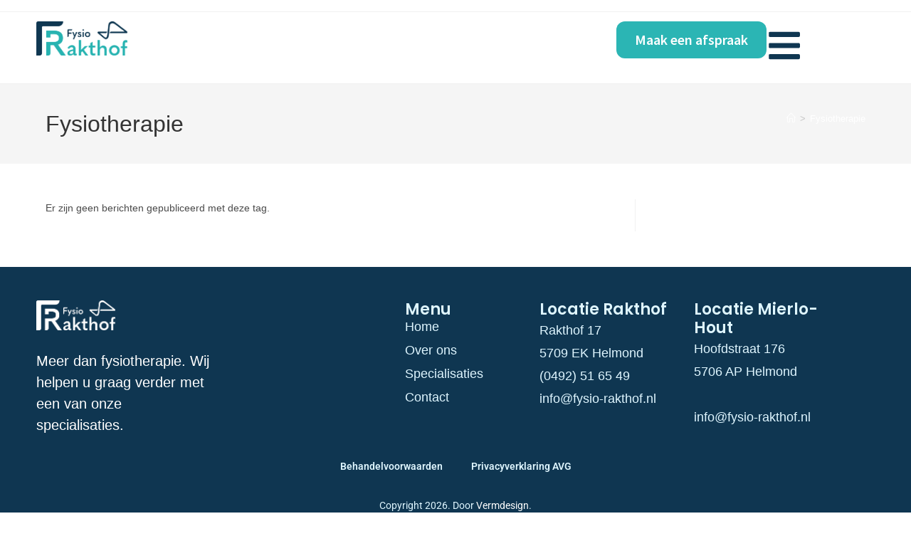

--- FILE ---
content_type: text/css
request_url: https://fysio-rakthof.nl/wp-content/uploads/elementor/css/post-7086.css?ver=1768271813
body_size: 1076
content:
.elementor-7086 .elementor-element.elementor-element-5276a836{--display:flex;--min-height:100px;--flex-direction:row;--container-widget-width:calc( ( 1 - var( --container-widget-flex-grow ) ) * 100% );--container-widget-height:100%;--container-widget-flex-grow:1;--container-widget-align-self:stretch;--flex-wrap-mobile:wrap;--align-items:stretch;--gap:0px 0px;--row-gap:0px;--column-gap:0px;--border-radius:0px 0px 0px 0px;--padding-top:1vw;--padding-bottom:1vw;--padding-left:4vw;--padding-right:4vw;--z-index:95;}.elementor-7086 .elementor-element.elementor-element-5276a836:not(.elementor-motion-effects-element-type-background), .elementor-7086 .elementor-element.elementor-element-5276a836 > .elementor-motion-effects-container > .elementor-motion-effects-layer{background-color:#FFFFFF;}.elementor-7086 .elementor-element.elementor-element-72d9b35e{--display:flex;--flex-direction:column;--container-widget-width:100%;--container-widget-height:initial;--container-widget-flex-grow:0;--container-widget-align-self:initial;--flex-wrap-mobile:wrap;--justify-content:center;--gap:20px 20px;--row-gap:20px;--column-gap:20px;--padding-top:0px;--padding-bottom:0px;--padding-left:0px;--padding-right:0px;}.elementor-7086 .elementor-element.elementor-element-72d9b35e.e-con{--flex-grow:0;--flex-shrink:0;}.elementor-widget-image .widget-image-caption{color:var( --e-global-color-text );font-family:var( --e-global-typography-text-font-family ), Sans-serif;font-weight:var( --e-global-typography-text-font-weight );}.elementor-7086 .elementor-element.elementor-element-dff1e58{text-align:left;}.elementor-7086 .elementor-element.elementor-element-dff1e58 img{max-width:10vw;}.elementor-7086 .elementor-element.elementor-element-383159da{--display:flex;--flex-direction:row;--container-widget-width:calc( ( 1 - var( --container-widget-flex-grow ) ) * 100% );--container-widget-height:100%;--container-widget-flex-grow:1;--container-widget-align-self:stretch;--flex-wrap-mobile:wrap;--justify-content:flex-end;--align-items:center;--gap:20px 20px;--row-gap:20px;--column-gap:20px;--padding-top:0%;--padding-bottom:0%;--padding-left:0%;--padding-right:0%;}.elementor-7086 .elementor-element.elementor-element-383159da.e-con{--flex-grow:0;--flex-shrink:0;}.elementor-widget-button .elementor-button{background-color:var( --e-global-color-accent );font-family:var( --e-global-typography-accent-font-family ), Sans-serif;font-weight:var( --e-global-typography-accent-font-weight );}.elementor-7086 .elementor-element.elementor-element-2e392080 .elementor-button{background-color:var( --e-global-color-secondary );font-family:"Source Sans Pro", Sans-serif;font-size:20px;font-weight:600;text-transform:none;font-style:normal;text-decoration:none;line-height:1em;letter-spacing:0px;word-spacing:0em;fill:#FFFFFF;color:#FFFFFF;border-style:solid;border-width:0px 0px 0px 0px;border-color:#467FF7;border-radius:12px 12px 12px 12px;padding:16px 26px 16px 26px;}.elementor-7086 .elementor-element.elementor-element-2e392080 .elementor-button:hover, .elementor-7086 .elementor-element.elementor-element-2e392080 .elementor-button:focus{background-color:var( --e-global-color-text );color:var( --e-global-color-accent );}.elementor-7086 .elementor-element.elementor-element-2e392080{width:var( --container-widget-width, 78.529% );max-width:78.529%;--container-widget-width:78.529%;--container-widget-flex-grow:0;}.elementor-7086 .elementor-element.elementor-element-2e392080.elementor-element{--flex-grow:0;--flex-shrink:0;}.elementor-7086 .elementor-element.elementor-element-2e392080 .elementor-button:hover svg, .elementor-7086 .elementor-element.elementor-element-2e392080 .elementor-button:focus svg{fill:var( --e-global-color-accent );}.elementor-widget-icon.elementor-view-stacked .elementor-icon{background-color:var( --e-global-color-primary );}.elementor-widget-icon.elementor-view-framed .elementor-icon, .elementor-widget-icon.elementor-view-default .elementor-icon{color:var( --e-global-color-primary );border-color:var( --e-global-color-primary );}.elementor-widget-icon.elementor-view-framed .elementor-icon, .elementor-widget-icon.elementor-view-default .elementor-icon svg{fill:var( --e-global-color-primary );}.elementor-7086 .elementor-element.elementor-element-7d3db77a > .elementor-widget-container{margin:1px 0px 0px 0px;}.elementor-7086 .elementor-element.elementor-element-7d3db77a.elementor-element{--align-self:center;}.elementor-7086 .elementor-element.elementor-element-7d3db77a .elementor-icon-wrapper{text-align:center;}.elementor-7086 .elementor-element.elementor-element-7d3db77a.elementor-view-stacked .elementor-icon{background-color:var( --e-global-color-primary );}.elementor-7086 .elementor-element.elementor-element-7d3db77a.elementor-view-framed .elementor-icon, .elementor-7086 .elementor-element.elementor-element-7d3db77a.elementor-view-default .elementor-icon{color:var( --e-global-color-primary );border-color:var( --e-global-color-primary );}.elementor-7086 .elementor-element.elementor-element-7d3db77a.elementor-view-framed .elementor-icon, .elementor-7086 .elementor-element.elementor-element-7d3db77a.elementor-view-default .elementor-icon svg{fill:var( --e-global-color-primary );}.elementor-7086 .elementor-element.elementor-element-b956fcd > .elementor-widget-container{margin:1px 0px 0px 0px;}.elementor-7086 .elementor-element.elementor-element-b956fcd.elementor-element{--align-self:center;}.elementor-7086 .elementor-element.elementor-element-b956fcd .elementor-icon-wrapper{text-align:center;}.elementor-7086 .elementor-element.elementor-element-b956fcd.elementor-view-stacked .elementor-icon{background-color:var( --e-global-color-primary );}.elementor-7086 .elementor-element.elementor-element-b956fcd.elementor-view-framed .elementor-icon, .elementor-7086 .elementor-element.elementor-element-b956fcd.elementor-view-default .elementor-icon{color:var( --e-global-color-primary );border-color:var( --e-global-color-primary );}.elementor-7086 .elementor-element.elementor-element-b956fcd.elementor-view-framed .elementor-icon, .elementor-7086 .elementor-element.elementor-element-b956fcd.elementor-view-default .elementor-icon svg{fill:var( --e-global-color-primary );}.elementor-7086 .elementor-element.elementor-element-b8543af{--display:flex;--flex-direction:row;--container-widget-width:initial;--container-widget-height:100%;--container-widget-flex-grow:1;--container-widget-align-self:stretch;--flex-wrap-mobile:wrap;--gap:0px 0px;--row-gap:0px;--column-gap:0px;}.elementor-7086 .elementor-element.elementor-element-b8543af:not(.elementor-motion-effects-element-type-background), .elementor-7086 .elementor-element.elementor-element-b8543af > .elementor-motion-effects-container > .elementor-motion-effects-layer{background-color:var( --e-global-color-text );}.elementor-7086 .elementor-element.elementor-element-3afc01b{--display:flex;--flex-direction:column;--container-widget-width:100%;--container-widget-height:initial;--container-widget-flex-grow:0;--container-widget-align-self:initial;--flex-wrap-mobile:wrap;}.elementor-7086 .elementor-element.elementor-element-3afc01b.e-con{--flex-grow:0;--flex-shrink:0;}.elementor-widget-heading .elementor-heading-title{font-family:var( --e-global-typography-primary-font-family ), Sans-serif;font-weight:var( --e-global-typography-primary-font-weight );color:var( --e-global-color-primary );}.elementor-7086 .elementor-element.elementor-element-85439d4 .elementor-heading-title{font-family:"Roboto", Sans-serif;font-weight:600;color:var( --e-global-color-accent );}.elementor-7086 .elementor-element.elementor-element-334d343{--display:flex;}.elementor-7086 .elementor-element.elementor-element-ab7b7bb .elementor-icon-wrapper{text-align:center;}.elementor-7086 .elementor-element.elementor-element-ab7b7bb.elementor-view-stacked .elementor-icon{background-color:var( --e-global-color-accent );}.elementor-7086 .elementor-element.elementor-element-ab7b7bb.elementor-view-framed .elementor-icon, .elementor-7086 .elementor-element.elementor-element-ab7b7bb.elementor-view-default .elementor-icon{color:var( --e-global-color-accent );border-color:var( --e-global-color-accent );}.elementor-7086 .elementor-element.elementor-element-ab7b7bb.elementor-view-framed .elementor-icon, .elementor-7086 .elementor-element.elementor-element-ab7b7bb.elementor-view-default .elementor-icon svg{fill:var( --e-global-color-accent );}.elementor-theme-builder-content-area{height:400px;}.elementor-location-header:before, .elementor-location-footer:before{content:"";display:table;clear:both;}@media(max-width:1024px){.elementor-7086 .elementor-element.elementor-element-5276a836{--min-height:85px;--padding-top:0%;--padding-bottom:0%;--padding-left:5%;--padding-right:5%;}.elementor-7086 .elementor-element.elementor-element-2e392080 .elementor-button{font-size:14px;padding:14px 35px 14px 35px;}}@media(max-width:767px){.elementor-7086 .elementor-element.elementor-element-5276a836{--min-height:65px;}.elementor-7086 .elementor-element.elementor-element-72d9b35e{--width:20%;}.elementor-7086 .elementor-element.elementor-element-dff1e58 img{max-width:30vw;}.elementor-7086 .elementor-element.elementor-element-383159da{--width:80%;}.elementor-7086 .elementor-element.elementor-element-2e392080 .elementor-button{padding:12px 25px 12px 25px;}.elementor-7086 .elementor-element.elementor-element-7d3db77a > .elementor-widget-container{margin:10px 10px 10px 10px;}.elementor-7086 .elementor-element.elementor-element-7d3db77a .elementor-icon{font-size:10vw;}.elementor-7086 .elementor-element.elementor-element-7d3db77a .elementor-icon svg{height:10vw;}.elementor-7086 .elementor-element.elementor-element-b956fcd > .elementor-widget-container{margin:10px 10px 10px 10px;}.elementor-7086 .elementor-element.elementor-element-b8543af{--min-height:5vh;--flex-direction:row;--container-widget-width:initial;--container-widget-height:100%;--container-widget-flex-grow:1;--container-widget-align-self:stretch;--flex-wrap-mobile:wrap;--justify-content:center;--margin-top:0vw;--margin-bottom:-5vw;--margin-left:0vw;--margin-right:0vw;--padding-top:0vw;--padding-bottom:0vw;--padding-left:0vw;--padding-right:0vw;}.elementor-7086 .elementor-element.elementor-element-3afc01b{--width:70%;--justify-content:center;--margin-top:0vw;--margin-bottom:1vw;--margin-left:0vw;--margin-right:0vw;}.elementor-7086 .elementor-element.elementor-element-85439d4 .elementor-heading-title{font-size:5vw;}.elementor-7086 .elementor-element.elementor-element-334d343{--width:20%;--justify-content:center;--margin-top:0vw;--margin-bottom:0vw;--margin-left:0vw;--margin-right:3vw;}.elementor-7086 .elementor-element.elementor-element-ab7b7bb{width:var( --container-widget-width, 20% );max-width:20%;--container-widget-width:20%;--container-widget-flex-grow:0;}.elementor-7086 .elementor-element.elementor-element-ab7b7bb > .elementor-widget-container{margin:2vw 0vw 0vw 0vw;}.elementor-7086 .elementor-element.elementor-element-ab7b7bb.elementor-element{--align-self:center;}.elementor-7086 .elementor-element.elementor-element-ab7b7bb .elementor-icon-wrapper{text-align:center;}.elementor-7086 .elementor-element.elementor-element-ab7b7bb .elementor-icon{font-size:10vw;}.elementor-7086 .elementor-element.elementor-element-ab7b7bb .elementor-icon svg{height:10vw;}}@media(min-width:768px){.elementor-7086 .elementor-element.elementor-element-5276a836{--width:100%;}.elementor-7086 .elementor-element.elementor-element-72d9b35e{--width:40%;}.elementor-7086 .elementor-element.elementor-element-383159da{--width:60%;}.elementor-7086 .elementor-element.elementor-element-3afc01b{--width:50%;}}@media(max-width:1024px) and (min-width:768px){.elementor-7086 .elementor-element.elementor-element-72d9b35e{--width:15%;}.elementor-7086 .elementor-element.elementor-element-383159da{--width:85%;}}

--- FILE ---
content_type: text/css
request_url: https://fysio-rakthof.nl/wp-content/uploads/elementor/css/post-7090.css?ver=1768271813
body_size: 1355
content:
.elementor-7090 .elementor-element.elementor-element-5a48684f{--display:flex;--flex-direction:row;--container-widget-width:calc( ( 1 - var( --container-widget-flex-grow ) ) * 100% );--container-widget-height:100%;--container-widget-flex-grow:1;--container-widget-align-self:stretch;--flex-wrap-mobile:wrap;--align-items:stretch;--gap:0px 0px;--row-gap:0px;--column-gap:0px;--padding-top:4%;--padding-bottom:0%;--padding-left:4%;--padding-right:4%;}.elementor-7090 .elementor-element.elementor-element-5a48684f:not(.elementor-motion-effects-element-type-background), .elementor-7090 .elementor-element.elementor-element-5a48684f > .elementor-motion-effects-container > .elementor-motion-effects-layer{background-color:var( --e-global-color-primary );}.elementor-7090 .elementor-element.elementor-element-5697c614{--display:flex;--gap:32px 32px;--row-gap:32px;--column-gap:32px;--padding-top:0%;--padding-bottom:0%;--padding-left:0%;--padding-right:23%;}.elementor-widget-image-box .elementor-image-box-title{font-family:var( --e-global-typography-primary-font-family ), Sans-serif;font-weight:var( --e-global-typography-primary-font-weight );color:var( --e-global-color-primary );}.elementor-widget-image-box:has(:hover) .elementor-image-box-title,
					 .elementor-widget-image-box:has(:focus) .elementor-image-box-title{color:var( --e-global-color-primary );}.elementor-widget-image-box .elementor-image-box-description{font-family:var( --e-global-typography-text-font-family ), Sans-serif;font-weight:var( --e-global-typography-text-font-weight );color:var( --e-global-color-text );}.elementor-7090 .elementor-element.elementor-element-5cb1703c .elementor-image-box-wrapper{text-align:left;}.elementor-7090 .elementor-element.elementor-element-5cb1703c.elementor-position-right .elementor-image-box-img{margin-left:20px;}.elementor-7090 .elementor-element.elementor-element-5cb1703c.elementor-position-left .elementor-image-box-img{margin-right:20px;}.elementor-7090 .elementor-element.elementor-element-5cb1703c.elementor-position-top .elementor-image-box-img{margin-bottom:20px;}.elementor-7090 .elementor-element.elementor-element-5cb1703c .elementor-image-box-wrapper .elementor-image-box-img{width:45%;}.elementor-7090 .elementor-element.elementor-element-5cb1703c .elementor-image-box-img img{transition-duration:0.3s;}.elementor-7090 .elementor-element.elementor-element-5cb1703c .elementor-image-box-title{font-family:"source-sans-pro", Sans-serif;font-size:65px;font-weight:600;text-transform:capitalize;font-style:normal;text-decoration:none;line-height:1.2em;letter-spacing:0px;color:#FFFFFF;}.elementor-7090 .elementor-element.elementor-element-5cb1703c .elementor-image-box-description{font-family:"source-sans-pro", Sans-serif;font-size:20px;font-weight:300;text-transform:none;font-style:normal;text-decoration:none;line-height:1.5em;letter-spacing:0px;color:#FFFFFF;}.elementor-7090 .elementor-element.elementor-element-70da6a63{--display:flex;--gap:24px 24px;--row-gap:24px;--column-gap:24px;--margin-top:0px;--margin-bottom:0px;--margin-left:0px;--margin-right:0px;--padding-top:0px;--padding-bottom:0px;--padding-left:0px;--padding-right:0px;}.elementor-widget-heading .elementor-heading-title{font-family:var( --e-global-typography-primary-font-family ), Sans-serif;font-weight:var( --e-global-typography-primary-font-weight );color:var( --e-global-color-primary );}.elementor-7090 .elementor-element.elementor-element-503b517a .elementor-heading-title{font-family:"Poppins", Sans-serif;font-size:22px;font-weight:600;text-transform:capitalize;font-style:normal;text-decoration:none;line-height:1.2em;letter-spacing:0px;color:var( --e-global-color-accent );}.elementor-widget-nav-menu .elementor-nav-menu .elementor-item{font-family:var( --e-global-typography-primary-font-family ), Sans-serif;font-weight:var( --e-global-typography-primary-font-weight );}.elementor-widget-nav-menu .elementor-nav-menu--main .elementor-item{color:var( --e-global-color-text );fill:var( --e-global-color-text );}.elementor-widget-nav-menu .elementor-nav-menu--main .elementor-item:hover,
					.elementor-widget-nav-menu .elementor-nav-menu--main .elementor-item.elementor-item-active,
					.elementor-widget-nav-menu .elementor-nav-menu--main .elementor-item.highlighted,
					.elementor-widget-nav-menu .elementor-nav-menu--main .elementor-item:focus{color:var( --e-global-color-accent );fill:var( --e-global-color-accent );}.elementor-widget-nav-menu .elementor-nav-menu--main:not(.e--pointer-framed) .elementor-item:before,
					.elementor-widget-nav-menu .elementor-nav-menu--main:not(.e--pointer-framed) .elementor-item:after{background-color:var( --e-global-color-accent );}.elementor-widget-nav-menu .e--pointer-framed .elementor-item:before,
					.elementor-widget-nav-menu .e--pointer-framed .elementor-item:after{border-color:var( --e-global-color-accent );}.elementor-widget-nav-menu{--e-nav-menu-divider-color:var( --e-global-color-text );}.elementor-widget-nav-menu .elementor-nav-menu--dropdown .elementor-item, .elementor-widget-nav-menu .elementor-nav-menu--dropdown  .elementor-sub-item{font-family:var( --e-global-typography-accent-font-family ), Sans-serif;font-weight:var( --e-global-typography-accent-font-weight );}.elementor-7090 .elementor-element.elementor-element-613c89f2 .elementor-nav-menu .elementor-item{font-family:"source-sans-pro", Sans-serif;font-size:18px;font-weight:400;text-transform:none;font-style:normal;text-decoration:none;line-height:1.3em;letter-spacing:0px;}.elementor-7090 .elementor-element.elementor-element-613c89f2 .elementor-nav-menu--main .elementor-item{color:#DFF6FF;fill:#DFF6FF;padding-left:0px;padding-right:0px;padding-top:0px;padding-bottom:0px;}.elementor-7090 .elementor-element.elementor-element-613c89f2 .elementor-nav-menu--main .elementor-item:hover,
					.elementor-7090 .elementor-element.elementor-element-613c89f2 .elementor-nav-menu--main .elementor-item.elementor-item-active,
					.elementor-7090 .elementor-element.elementor-element-613c89f2 .elementor-nav-menu--main .elementor-item.highlighted,
					.elementor-7090 .elementor-element.elementor-element-613c89f2 .elementor-nav-menu--main .elementor-item:focus{color:#C8D5DC;fill:#C8D5DC;}.elementor-7090 .elementor-element.elementor-element-613c89f2{--e-nav-menu-horizontal-menu-item-margin:calc( 10px / 2 );}.elementor-7090 .elementor-element.elementor-element-613c89f2 .elementor-nav-menu--main:not(.elementor-nav-menu--layout-horizontal) .elementor-nav-menu > li:not(:last-child){margin-bottom:10px;}.elementor-7090 .elementor-element.elementor-element-613c89f2 .elementor-nav-menu--dropdown .elementor-item, .elementor-7090 .elementor-element.elementor-element-613c89f2 .elementor-nav-menu--dropdown  .elementor-sub-item{font-family:"Poppins", Sans-serif;font-size:16px;font-weight:500;text-transform:capitalize;font-style:normal;text-decoration:none;letter-spacing:0px;}.elementor-7090 .elementor-element.elementor-element-3a1e4a67{--display:flex;--gap:24px 24px;--row-gap:24px;--column-gap:24px;--margin-top:0px;--margin-bottom:0px;--margin-left:0px;--margin-right:0px;--padding-top:0px;--padding-bottom:0px;--padding-left:0px;--padding-right:0px;}.elementor-7090 .elementor-element.elementor-element-4b5e3b9 .elementor-heading-title{font-family:"Poppins", Sans-serif;font-size:22px;font-weight:600;text-transform:capitalize;font-style:normal;text-decoration:none;line-height:1.2em;letter-spacing:0px;color:var( --e-global-color-accent );}.elementor-widget-text-editor{font-family:var( --e-global-typography-text-font-family ), Sans-serif;font-weight:var( --e-global-typography-text-font-weight );color:var( --e-global-color-text );}.elementor-widget-text-editor.elementor-drop-cap-view-stacked .elementor-drop-cap{background-color:var( --e-global-color-primary );}.elementor-widget-text-editor.elementor-drop-cap-view-framed .elementor-drop-cap, .elementor-widget-text-editor.elementor-drop-cap-view-default .elementor-drop-cap{color:var( --e-global-color-primary );border-color:var( --e-global-color-primary );}.elementor-7090 .elementor-element.elementor-element-372ffab6{font-family:"source-sans-pro", Sans-serif;font-size:18px;font-weight:400;color:var( --e-global-color-accent );}.elementor-7090 .elementor-element.elementor-element-3d5678f1{--display:flex;--gap:24px 24px;--row-gap:24px;--column-gap:24px;--margin-top:0px;--margin-bottom:0px;--margin-left:0px;--margin-right:0px;--padding-top:0px;--padding-bottom:0px;--padding-left:0px;--padding-right:0px;}.elementor-7090 .elementor-element.elementor-element-9bafd57 .elementor-heading-title{font-family:"Poppins", Sans-serif;font-size:22px;font-weight:600;text-transform:capitalize;font-style:normal;text-decoration:none;line-height:1.2em;letter-spacing:0px;color:var( --e-global-color-accent );}.elementor-7090 .elementor-element.elementor-element-76b2fea7{font-family:"source-sans-pro", Sans-serif;font-size:18px;font-weight:400;color:var( --e-global-color-accent );}.elementor-7090 .elementor-element.elementor-element-1f44c5e{--display:flex;--flex-direction:column;--container-widget-width:calc( ( 1 - var( --container-widget-flex-grow ) ) * 100% );--container-widget-height:initial;--container-widget-flex-grow:0;--container-widget-align-self:initial;--flex-wrap-mobile:wrap;--align-items:center;}.elementor-7090 .elementor-element.elementor-element-1f44c5e:not(.elementor-motion-effects-element-type-background), .elementor-7090 .elementor-element.elementor-element-1f44c5e > .elementor-motion-effects-container > .elementor-motion-effects-layer{background-color:var( --e-global-color-primary );}.elementor-7090 .elementor-element.elementor-element-359b699 .elementor-nav-menu--main .elementor-item{color:var( --e-global-color-accent );fill:var( --e-global-color-accent );}.elementor-7090 .elementor-element.elementor-element-ad452db{--display:flex;--flex-direction:column;--container-widget-width:100%;--container-widget-height:initial;--container-widget-flex-grow:0;--container-widget-align-self:initial;--flex-wrap-mobile:wrap;}.elementor-7090 .elementor-element.elementor-element-ad452db:not(.elementor-motion-effects-element-type-background), .elementor-7090 .elementor-element.elementor-element-ad452db > .elementor-motion-effects-container > .elementor-motion-effects-layer{background-color:var( --e-global-color-primary );}.elementor-7090 .elementor-element.elementor-element-f1f5d26{text-align:center;color:var( --e-global-color-accent );}.elementor-theme-builder-content-area{height:400px;}.elementor-location-header:before, .elementor-location-footer:before{content:"";display:table;clear:both;}@media(max-width:1024px){.elementor-7090 .elementor-element.elementor-element-5a48684f{--flex-wrap:wrap;--padding-top:8%;--padding-bottom:8%;--padding-left:4%;--padding-right:4%;}.elementor-7090 .elementor-element.elementor-element-5697c614{--gap:30px 30px;--row-gap:30px;--column-gap:30px;--padding-top:0%;--padding-bottom:0%;--padding-left:0%;--padding-right:4%;}.elementor-7090 .elementor-element.elementor-element-5cb1703c .elementor-image-box-wrapper{text-align:left;}.elementor-7090 .elementor-element.elementor-element-5cb1703c .elementor-image-box-wrapper .elementor-image-box-img{width:30%;}.elementor-7090 .elementor-element.elementor-element-5cb1703c .elementor-image-box-title{font-size:45px;}.elementor-7090 .elementor-element.elementor-element-5cb1703c .elementor-image-box-description{font-size:14px;}.elementor-7090 .elementor-element.elementor-element-70da6a63{--padding-top:0%;--padding-bottom:0%;--padding-left:4%;--padding-right:0%;}.elementor-7090 .elementor-element.elementor-element-613c89f2 .elementor-nav-menu .elementor-item{font-size:14px;}.elementor-7090 .elementor-element.elementor-element-613c89f2 .elementor-nav-menu--dropdown .elementor-item, .elementor-7090 .elementor-element.elementor-element-613c89f2 .elementor-nav-menu--dropdown  .elementor-sub-item{font-size:14px;}.elementor-7090 .elementor-element.elementor-element-3a1e4a67{--padding-top:0%;--padding-bottom:0%;--padding-left:4%;--padding-right:0%;}.elementor-7090 .elementor-element.elementor-element-3d5678f1{--padding-top:0%;--padding-bottom:0%;--padding-left:4%;--padding-right:0%;}}@media(max-width:767px){.elementor-7090 .elementor-element.elementor-element-5a48684f{--padding-top:10%;--padding-bottom:0%;--padding-left:6%;--padding-right:6%;}.elementor-7090 .elementor-element.elementor-element-5697c614{--width:50%;--margin-top:0vw;--margin-bottom:0vw;--margin-left:0vw;--margin-right:0vw;--padding-top:0%;--padding-bottom:0%;--padding-left:0%;--padding-right:0%;}.elementor-7090 .elementor-element.elementor-element-5697c614.e-con{--order:99999 /* order end hack */;}.elementor-7090 .elementor-element.elementor-element-5cb1703c > .elementor-widget-container{padding:0vw 0vw 0vw 0vw;}.elementor-7090 .elementor-element.elementor-element-5cb1703c .elementor-image-box-wrapper{text-align:left;}.elementor-7090 .elementor-element.elementor-element-5cb1703c .elementor-image-box-img{margin-bottom:20px;}.elementor-7090 .elementor-element.elementor-element-5cb1703c .elementor-image-box-wrapper .elementor-image-box-img{width:65%;}.elementor-7090 .elementor-element.elementor-element-5cb1703c .elementor-image-box-title{font-size:0.1vw;line-height:1.1em;}.elementor-7090 .elementor-element.elementor-element-5cb1703c .elementor-image-box-description{font-size:4.5vw;}.elementor-7090 .elementor-element.elementor-element-70da6a63{--width:50%;--padding-top:0vw;--padding-bottom:4vw;--padding-left:4vw;--padding-right:0vw;}.elementor-7090 .elementor-element.elementor-element-503b517a .elementor-heading-title{font-size:18px;}.elementor-7090 .elementor-element.elementor-element-613c89f2 .elementor-nav-menu .elementor-item{font-size:5vw;}.elementor-7090 .elementor-element.elementor-element-613c89f2{--e-nav-menu-horizontal-menu-item-margin:calc( 8px / 2 );}.elementor-7090 .elementor-element.elementor-element-613c89f2 .elementor-nav-menu--main:not(.elementor-nav-menu--layout-horizontal) .elementor-nav-menu > li:not(:last-child){margin-bottom:8px;}.elementor-7090 .elementor-element.elementor-element-3a1e4a67{--width:50%;--padding-top:0%;--padding-bottom:0%;--padding-left:4%;--padding-right:0%;}.elementor-7090 .elementor-element.elementor-element-4b5e3b9 .elementor-heading-title{font-size:18px;}.elementor-7090 .elementor-element.elementor-element-3d5678f1{--width:50%;--padding-top:0%;--padding-bottom:0%;--padding-left:4%;--padding-right:0%;}.elementor-7090 .elementor-element.elementor-element-9bafd57 .elementor-heading-title{font-size:18px;}}@media(min-width:768px){.elementor-7090 .elementor-element.elementor-element-5a48684f{--content-width:1790px;}.elementor-7090 .elementor-element.elementor-element-5697c614{--width:44%;}.elementor-7090 .elementor-element.elementor-element-70da6a63{--width:15.981%;}.elementor-7090 .elementor-element.elementor-element-3a1e4a67{--width:18.482%;}.elementor-7090 .elementor-element.elementor-element-3d5678f1{--width:18.482%;}}@media(max-width:1024px) and (min-width:768px){.elementor-7090 .elementor-element.elementor-element-5697c614{--width:36%;}.elementor-7090 .elementor-element.elementor-element-70da6a63{--width:32%;}.elementor-7090 .elementor-element.elementor-element-3a1e4a67{--width:32%;}.elementor-7090 .elementor-element.elementor-element-3d5678f1{--width:32%;}}

--- FILE ---
content_type: text/css
request_url: https://fysio-rakthof.nl/wp-content/uploads/elementor/css/post-7092.css?ver=1768271813
body_size: 1043
content:
.elementor-7092 .elementor-element.elementor-element-6d017b0d{--display:flex;--min-height:100vh;--flex-direction:row;--container-widget-width:calc( ( 1 - var( --container-widget-flex-grow ) ) * 100% );--container-widget-height:100%;--container-widget-flex-grow:1;--container-widget-align-self:stretch;--flex-wrap-mobile:wrap;--align-items:stretch;--gap:0px 0px;--row-gap:0px;--column-gap:0px;--padding-top:8%;--padding-bottom:8%;--padding-left:8%;--padding-right:8%;}.elementor-7092 .elementor-element.elementor-element-22976d77{--display:flex;--flex-direction:column;--container-widget-width:100%;--container-widget-height:initial;--container-widget-flex-grow:0;--container-widget-align-self:initial;--flex-wrap-mobile:wrap;--justify-content:center;--gap:0px 0px;--row-gap:0px;--column-gap:0px;--padding-top:0%;--padding-bottom:0%;--padding-left:0%;--padding-right:0%;}.elementor-7092 .elementor-element.elementor-element-22976d77:not(.elementor-motion-effects-element-type-background), .elementor-7092 .elementor-element.elementor-element-22976d77 > .elementor-motion-effects-container > .elementor-motion-effects-layer{background-color:var( --e-global-color-text );}.elementor-widget-image .widget-image-caption{color:var( --e-global-color-text );font-family:var( --e-global-typography-text-font-family ), Sans-serif;font-weight:var( --e-global-typography-text-font-weight );}.elementor-7092 .elementor-element.elementor-element-48df82f8 > .elementor-widget-container{padding:50px 50px 50px 50px;}.elementor-7092 .elementor-element.elementor-element-48df82f8 img{width:100%;}.elementor-7092 .elementor-element.elementor-element-19be8c97{--display:flex;--flex-direction:column;--container-widget-width:100%;--container-widget-height:initial;--container-widget-flex-grow:0;--container-widget-align-self:initial;--flex-wrap-mobile:wrap;--justify-content:center;border-style:solid;--border-style:solid;border-width:0px 0px 0px 0px;--border-top-width:0px;--border-right-width:0px;--border-bottom-width:0px;--border-left-width:0px;border-color:#E9E9E9;--border-color:#E9E9E9;--margin-top:0%;--margin-bottom:0%;--margin-left:30%;--margin-right:0%;--padding-top:0%;--padding-bottom:0%;--padding-left:0%;--padding-right:0%;}.elementor-widget-icon.elementor-view-stacked .elementor-icon{background-color:var( --e-global-color-primary );}.elementor-widget-icon.elementor-view-framed .elementor-icon, .elementor-widget-icon.elementor-view-default .elementor-icon{color:var( --e-global-color-primary );border-color:var( --e-global-color-primary );}.elementor-widget-icon.elementor-view-framed .elementor-icon, .elementor-widget-icon.elementor-view-default .elementor-icon svg{fill:var( --e-global-color-primary );}.elementor-7092 .elementor-element.elementor-element-79b6f6f{width:auto;max-width:auto;top:0px;z-index:1;}.elementor-7092 .elementor-element.elementor-element-79b6f6f > .elementor-widget-container{margin:0px 0px -6px 0px;}body:not(.rtl) .elementor-7092 .elementor-element.elementor-element-79b6f6f{right:0%;}body.rtl .elementor-7092 .elementor-element.elementor-element-79b6f6f{left:0%;}.elementor-7092 .elementor-element.elementor-element-79b6f6f .elementor-icon-wrapper{text-align:right;}.elementor-7092 .elementor-element.elementor-element-79b6f6f.elementor-view-stacked .elementor-icon{background-color:var( --e-global-color-text );color:#FFFFFF;}.elementor-7092 .elementor-element.elementor-element-79b6f6f.elementor-view-framed .elementor-icon, .elementor-7092 .elementor-element.elementor-element-79b6f6f.elementor-view-default .elementor-icon{color:var( --e-global-color-text );border-color:var( --e-global-color-text );}.elementor-7092 .elementor-element.elementor-element-79b6f6f.elementor-view-framed .elementor-icon, .elementor-7092 .elementor-element.elementor-element-79b6f6f.elementor-view-default .elementor-icon svg{fill:var( --e-global-color-text );}.elementor-7092 .elementor-element.elementor-element-79b6f6f.elementor-view-framed .elementor-icon{background-color:#FFFFFF;}.elementor-7092 .elementor-element.elementor-element-79b6f6f.elementor-view-stacked .elementor-icon svg{fill:#FFFFFF;}.elementor-7092 .elementor-element.elementor-element-79b6f6f.elementor-view-stacked .elementor-icon:hover{background-color:var( --e-global-color-secondary );}.elementor-7092 .elementor-element.elementor-element-79b6f6f.elementor-view-framed .elementor-icon:hover, .elementor-7092 .elementor-element.elementor-element-79b6f6f.elementor-view-default .elementor-icon:hover{color:var( --e-global-color-secondary );border-color:var( --e-global-color-secondary );}.elementor-7092 .elementor-element.elementor-element-79b6f6f.elementor-view-framed .elementor-icon:hover, .elementor-7092 .elementor-element.elementor-element-79b6f6f.elementor-view-default .elementor-icon:hover svg{fill:var( --e-global-color-secondary );}.elementor-7092 .elementor-element.elementor-element-79b6f6f .elementor-icon{font-size:20px;padding:20px;}.elementor-7092 .elementor-element.elementor-element-79b6f6f .elementor-icon svg{height:20px;}.elementor-widget-nav-menu .elementor-nav-menu .elementor-item{font-family:var( --e-global-typography-primary-font-family ), Sans-serif;font-weight:var( --e-global-typography-primary-font-weight );}.elementor-widget-nav-menu .elementor-nav-menu--main .elementor-item{color:var( --e-global-color-text );fill:var( --e-global-color-text );}.elementor-widget-nav-menu .elementor-nav-menu--main .elementor-item:hover,
					.elementor-widget-nav-menu .elementor-nav-menu--main .elementor-item.elementor-item-active,
					.elementor-widget-nav-menu .elementor-nav-menu--main .elementor-item.highlighted,
					.elementor-widget-nav-menu .elementor-nav-menu--main .elementor-item:focus{color:var( --e-global-color-accent );fill:var( --e-global-color-accent );}.elementor-widget-nav-menu .elementor-nav-menu--main:not(.e--pointer-framed) .elementor-item:before,
					.elementor-widget-nav-menu .elementor-nav-menu--main:not(.e--pointer-framed) .elementor-item:after{background-color:var( --e-global-color-accent );}.elementor-widget-nav-menu .e--pointer-framed .elementor-item:before,
					.elementor-widget-nav-menu .e--pointer-framed .elementor-item:after{border-color:var( --e-global-color-accent );}.elementor-widget-nav-menu{--e-nav-menu-divider-color:var( --e-global-color-text );}.elementor-widget-nav-menu .elementor-nav-menu--dropdown .elementor-item, .elementor-widget-nav-menu .elementor-nav-menu--dropdown  .elementor-sub-item{font-family:var( --e-global-typography-accent-font-family ), Sans-serif;font-weight:var( --e-global-typography-accent-font-weight );}.elementor-7092 .elementor-element.elementor-element-2eeff7df .elementor-nav-menu .elementor-item{font-family:"source-sans-pro", Sans-serif;font-size:3vw;font-weight:bold;text-transform:capitalize;font-style:normal;text-decoration:none;letter-spacing:0px;}.elementor-7092 .elementor-element.elementor-element-2eeff7df .elementor-nav-menu--main .elementor-item{color:var( --e-global-color-text );fill:var( --e-global-color-text );padding-left:0px;padding-right:0px;padding-top:0px;padding-bottom:0px;}.elementor-7092 .elementor-element.elementor-element-2eeff7df .elementor-nav-menu--main .elementor-item:hover,
					.elementor-7092 .elementor-element.elementor-element-2eeff7df .elementor-nav-menu--main .elementor-item.elementor-item-active,
					.elementor-7092 .elementor-element.elementor-element-2eeff7df .elementor-nav-menu--main .elementor-item.highlighted,
					.elementor-7092 .elementor-element.elementor-element-2eeff7df .elementor-nav-menu--main .elementor-item:focus{color:#E86B18;fill:#E86B18;}.elementor-7092 .elementor-element.elementor-element-2eeff7df .elementor-nav-menu--main .elementor-item.elementor-item-active{color:#E86B18;}.elementor-7092 .elementor-element.elementor-element-2eeff7df{--e-nav-menu-horizontal-menu-item-margin:calc( 50px / 2 );}.elementor-7092 .elementor-element.elementor-element-2eeff7df .elementor-nav-menu--main:not(.elementor-nav-menu--layout-horizontal) .elementor-nav-menu > li:not(:last-child){margin-bottom:50px;}.elementor-7092 .elementor-element.elementor-element-2eeff7df .elementor-nav-menu--dropdown .elementor-item, .elementor-7092 .elementor-element.elementor-element-2eeff7df .elementor-nav-menu--dropdown  .elementor-sub-item{font-family:"Poppins", Sans-serif;font-size:12px;font-weight:400;text-transform:uppercase;font-style:normal;text-decoration:none;letter-spacing:0px;}#elementor-popup-modal-7092 .dialog-widget-content{animation-duration:1.2s;}#elementor-popup-modal-7092 .dialog-message{width:100vw;height:100vh;align-items:center;}#elementor-popup-modal-7092{justify-content:center;align-items:center;}@media(max-width:1024px){.elementor-7092 .elementor-element.elementor-element-48df82f8 img{width:85%;}.elementor-7092 .elementor-element.elementor-element-19be8c97{--margin-top:0%;--margin-bottom:0%;--margin-left:10%;--margin-right:0%;}.elementor-7092 .elementor-element.elementor-element-2eeff7df .elementor-nav-menu .elementor-item{font-size:30px;}.elementor-7092 .elementor-element.elementor-element-2eeff7df{--e-nav-menu-horizontal-menu-item-margin:calc( 75px / 2 );}.elementor-7092 .elementor-element.elementor-element-2eeff7df .elementor-nav-menu--main:not(.elementor-nav-menu--layout-horizontal) .elementor-nav-menu > li:not(:last-child){margin-bottom:75px;}}@media(min-width:768px){.elementor-7092 .elementor-element.elementor-element-22976d77{--width:60%;}.elementor-7092 .elementor-element.elementor-element-19be8c97{--width:40%;}}@media(max-width:1024px) and (min-width:768px){.elementor-7092 .elementor-element.elementor-element-22976d77{--width:50%;}.elementor-7092 .elementor-element.elementor-element-19be8c97{--width:50%;}}@media(max-width:767px){.elementor-7092 .elementor-element.elementor-element-6d017b0d{--flex-direction:column;--container-widget-width:100%;--container-widget-height:initial;--container-widget-flex-grow:0;--container-widget-align-self:initial;--flex-wrap-mobile:wrap;--justify-content:flex-start;--padding-top:0%;--padding-bottom:0%;--padding-left:5%;--padding-right:5%;}.elementor-7092 .elementor-element.elementor-element-22976d77{--min-height:25vh;--padding-top:15%;--padding-bottom:15%;--padding-left:15%;--padding-right:15%;}.elementor-7092 .elementor-element.elementor-element-48df82f8 img{width:35%;}.elementor-7092 .elementor-element.elementor-element-19be8c97{--min-height:75vh;--margin-top:0%;--margin-bottom:0%;--margin-left:0%;--margin-right:0%;}.elementor-7092 .elementor-element.elementor-element-79b6f6f .elementor-icon{font-size:20px;}.elementor-7092 .elementor-element.elementor-element-79b6f6f .elementor-icon svg{height:20px;}.elementor-7092 .elementor-element.elementor-element-2eeff7df .elementor-nav-menu .elementor-item{font-size:10vw;}.elementor-7092 .elementor-element.elementor-element-2eeff7df{--e-nav-menu-horizontal-menu-item-margin:calc( 45px / 2 );}.elementor-7092 .elementor-element.elementor-element-2eeff7df .elementor-nav-menu--main:not(.elementor-nav-menu--layout-horizontal) .elementor-nav-menu > li:not(:last-child){margin-bottom:45px;}.elementor-7092 .elementor-element.elementor-element-2eeff7df .elementor-nav-menu--dropdown .elementor-item, .elementor-7092 .elementor-element.elementor-element-2eeff7df .elementor-nav-menu--dropdown  .elementor-sub-item{font-size:12px;letter-spacing:0px;}}

--- FILE ---
content_type: text/css
request_url: https://fysio-rakthof.nl/wp-content/uploads/elementor/css/post-7299.css?ver=1768271813
body_size: 1114
content:
.elementor-7299 .elementor-element.elementor-element-5998b7e1{--display:flex;--min-height:100vh;--flex-direction:row;--container-widget-width:calc( ( 1 - var( --container-widget-flex-grow ) ) * 100% );--container-widget-height:100%;--container-widget-flex-grow:1;--container-widget-align-self:stretch;--flex-wrap-mobile:wrap;--align-items:stretch;--gap:0px 0px;--row-gap:0px;--column-gap:0px;--padding-top:0%;--padding-bottom:0%;--padding-left:0%;--padding-right:3%;}.elementor-7299 .elementor-element.elementor-element-5998b7e1.e-con{--flex-grow:0;--flex-shrink:0;}.elementor-7299 .elementor-element.elementor-element-249bbe03{--display:flex;--flex-direction:column;--container-widget-width:100%;--container-widget-height:initial;--container-widget-flex-grow:0;--container-widget-align-self:initial;--flex-wrap-mobile:wrap;--justify-content:center;border-style:solid;--border-style:solid;border-width:0px 1px 0px 1px;--border-top-width:0px;--border-right-width:1px;--border-bottom-width:0px;--border-left-width:1px;border-color:#E9E9E9;--border-color:#E9E9E9;--margin-top:0%;--margin-bottom:0%;--margin-left:30%;--margin-right:0%;--padding-top:0%;--padding-bottom:0%;--padding-left:0%;--padding-right:0%;}.elementor-widget-icon.elementor-view-stacked .elementor-icon{background-color:var( --e-global-color-primary );}.elementor-widget-icon.elementor-view-framed .elementor-icon, .elementor-widget-icon.elementor-view-default .elementor-icon{color:var( --e-global-color-primary );border-color:var( --e-global-color-primary );}.elementor-widget-icon.elementor-view-framed .elementor-icon, .elementor-widget-icon.elementor-view-default .elementor-icon svg{fill:var( --e-global-color-primary );}.elementor-7299 .elementor-element.elementor-element-13474891{width:auto;max-width:auto;top:0px;}.elementor-7299 .elementor-element.elementor-element-13474891 > .elementor-widget-container{margin:0px 0px -6px 0px;}body:not(.rtl) .elementor-7299 .elementor-element.elementor-element-13474891{right:0%;}body.rtl .elementor-7299 .elementor-element.elementor-element-13474891{left:0%;}.elementor-7299 .elementor-element.elementor-element-13474891 .elementor-icon-wrapper{text-align:right;}.elementor-7299 .elementor-element.elementor-element-13474891.elementor-view-stacked .elementor-icon{background-color:var( --e-global-color-text );color:#FFFFFF;}.elementor-7299 .elementor-element.elementor-element-13474891.elementor-view-framed .elementor-icon, .elementor-7299 .elementor-element.elementor-element-13474891.elementor-view-default .elementor-icon{color:var( --e-global-color-text );border-color:var( --e-global-color-text );}.elementor-7299 .elementor-element.elementor-element-13474891.elementor-view-framed .elementor-icon, .elementor-7299 .elementor-element.elementor-element-13474891.elementor-view-default .elementor-icon svg{fill:var( --e-global-color-text );}.elementor-7299 .elementor-element.elementor-element-13474891.elementor-view-framed .elementor-icon{background-color:#FFFFFF;}.elementor-7299 .elementor-element.elementor-element-13474891.elementor-view-stacked .elementor-icon svg{fill:#FFFFFF;}.elementor-7299 .elementor-element.elementor-element-13474891.elementor-view-stacked .elementor-icon:hover{background-color:var( --e-global-color-secondary );}.elementor-7299 .elementor-element.elementor-element-13474891.elementor-view-framed .elementor-icon:hover, .elementor-7299 .elementor-element.elementor-element-13474891.elementor-view-default .elementor-icon:hover{color:var( --e-global-color-secondary );border-color:var( --e-global-color-secondary );}.elementor-7299 .elementor-element.elementor-element-13474891.elementor-view-framed .elementor-icon:hover, .elementor-7299 .elementor-element.elementor-element-13474891.elementor-view-default .elementor-icon:hover svg{fill:var( --e-global-color-secondary );}.elementor-7299 .elementor-element.elementor-element-13474891 .elementor-icon{font-size:20px;padding:20px;}.elementor-7299 .elementor-element.elementor-element-13474891 .elementor-icon svg{height:20px;}.elementor-widget-nav-menu .elementor-nav-menu .elementor-item{font-family:var( --e-global-typography-primary-font-family ), Sans-serif;font-weight:var( --e-global-typography-primary-font-weight );}.elementor-widget-nav-menu .elementor-nav-menu--main .elementor-item{color:var( --e-global-color-text );fill:var( --e-global-color-text );}.elementor-widget-nav-menu .elementor-nav-menu--main .elementor-item:hover,
					.elementor-widget-nav-menu .elementor-nav-menu--main .elementor-item.elementor-item-active,
					.elementor-widget-nav-menu .elementor-nav-menu--main .elementor-item.highlighted,
					.elementor-widget-nav-menu .elementor-nav-menu--main .elementor-item:focus{color:var( --e-global-color-accent );fill:var( --e-global-color-accent );}.elementor-widget-nav-menu .elementor-nav-menu--main:not(.e--pointer-framed) .elementor-item:before,
					.elementor-widget-nav-menu .elementor-nav-menu--main:not(.e--pointer-framed) .elementor-item:after{background-color:var( --e-global-color-accent );}.elementor-widget-nav-menu .e--pointer-framed .elementor-item:before,
					.elementor-widget-nav-menu .e--pointer-framed .elementor-item:after{border-color:var( --e-global-color-accent );}.elementor-widget-nav-menu{--e-nav-menu-divider-color:var( --e-global-color-text );}.elementor-widget-nav-menu .elementor-nav-menu--dropdown .elementor-item, .elementor-widget-nav-menu .elementor-nav-menu--dropdown  .elementor-sub-item{font-family:var( --e-global-typography-accent-font-family ), Sans-serif;font-weight:var( --e-global-typography-accent-font-weight );}.elementor-7299 .elementor-element.elementor-element-1e3bd9f8 .elementor-nav-menu .elementor-item{font-family:"Poppins", Sans-serif;font-size:40px;font-weight:bold;text-transform:capitalize;font-style:normal;text-decoration:none;letter-spacing:0px;}.elementor-7299 .elementor-element.elementor-element-1e3bd9f8 .elementor-nav-menu--main .elementor-item{color:var( --e-global-color-text );fill:var( --e-global-color-text );padding-left:0px;padding-right:0px;padding-top:0px;padding-bottom:0px;}.elementor-7299 .elementor-element.elementor-element-1e3bd9f8 .elementor-nav-menu--main .elementor-item:hover,
					.elementor-7299 .elementor-element.elementor-element-1e3bd9f8 .elementor-nav-menu--main .elementor-item.elementor-item-active,
					.elementor-7299 .elementor-element.elementor-element-1e3bd9f8 .elementor-nav-menu--main .elementor-item.highlighted,
					.elementor-7299 .elementor-element.elementor-element-1e3bd9f8 .elementor-nav-menu--main .elementor-item:focus{color:#E86B18;fill:#E86B18;}.elementor-7299 .elementor-element.elementor-element-1e3bd9f8 .elementor-nav-menu--main .elementor-item.elementor-item-active{color:#E86B18;}.elementor-7299 .elementor-element.elementor-element-1e3bd9f8{--e-nav-menu-horizontal-menu-item-margin:calc( 90px / 2 );}.elementor-7299 .elementor-element.elementor-element-1e3bd9f8 .elementor-nav-menu--main:not(.elementor-nav-menu--layout-horizontal) .elementor-nav-menu > li:not(:last-child){margin-bottom:90px;}.elementor-7299 .elementor-element.elementor-element-1e3bd9f8 .elementor-nav-menu--dropdown .elementor-item, .elementor-7299 .elementor-element.elementor-element-1e3bd9f8 .elementor-nav-menu--dropdown  .elementor-sub-item{font-family:"Poppins", Sans-serif;font-size:12px;font-weight:400;text-transform:uppercase;font-style:normal;text-decoration:none;letter-spacing:0px;}.elementor-7299 .elementor-element.elementor-element-3363fe89{--display:flex;--flex-direction:column;--container-widget-width:100%;--container-widget-height:initial;--container-widget-flex-grow:0;--container-widget-align-self:initial;--flex-wrap-mobile:wrap;--justify-content:center;--gap:0px 0px;--row-gap:0px;--column-gap:0px;--padding-top:0%;--padding-bottom:0%;--padding-left:0%;--padding-right:0%;}.elementor-7299 .elementor-element.elementor-element-3363fe89:not(.elementor-motion-effects-element-type-background), .elementor-7299 .elementor-element.elementor-element-3363fe89 > .elementor-motion-effects-container > .elementor-motion-effects-layer{background-color:var( --e-global-color-text );}.elementor-widget-image .widget-image-caption{color:var( --e-global-color-text );font-family:var( --e-global-typography-text-font-family ), Sans-serif;font-weight:var( --e-global-typography-text-font-weight );}.elementor-7299 .elementor-element.elementor-element-5f6466af img{width:100%;}#elementor-popup-modal-7299 .dialog-widget-content{animation-duration:1.2s;}#elementor-popup-modal-7299 .dialog-message{width:100vw;height:100vh;align-items:center;}#elementor-popup-modal-7299{justify-content:center;align-items:center;}@media(max-width:1024px){.elementor-7299 .elementor-element.elementor-element-249bbe03{--margin-top:0%;--margin-bottom:0%;--margin-left:10%;--margin-right:0%;}.elementor-7299 .elementor-element.elementor-element-1e3bd9f8 .elementor-nav-menu .elementor-item{font-size:30px;}.elementor-7299 .elementor-element.elementor-element-1e3bd9f8{--e-nav-menu-horizontal-menu-item-margin:calc( 75px / 2 );}.elementor-7299 .elementor-element.elementor-element-1e3bd9f8 .elementor-nav-menu--main:not(.elementor-nav-menu--layout-horizontal) .elementor-nav-menu > li:not(:last-child){margin-bottom:75px;}.elementor-7299 .elementor-element.elementor-element-5f6466af img{width:85%;}}@media(min-width:768px){.elementor-7299 .elementor-element.elementor-element-249bbe03{--width:40%;}.elementor-7299 .elementor-element.elementor-element-3363fe89{--width:60%;}}@media(max-width:1024px) and (min-width:768px){.elementor-7299 .elementor-element.elementor-element-249bbe03{--width:50%;}.elementor-7299 .elementor-element.elementor-element-3363fe89{--width:50%;}}@media(max-width:767px){.elementor-7299 .elementor-element.elementor-element-5998b7e1{--width:100%;--flex-direction:column;--container-widget-width:calc( ( 1 - var( --container-widget-flex-grow ) ) * 100% );--container-widget-height:initial;--container-widget-flex-grow:0;--container-widget-align-self:initial;--flex-wrap-mobile:wrap;--justify-content:flex-start;--align-items:center;--gap:0px 0px;--row-gap:0px;--column-gap:0px;--margin-top:0px;--margin-bottom:0px;--margin-left:0px;--margin-right:0px;--padding-top:0%;--padding-bottom:0%;--padding-left:5%;--padding-right:5%;}.elementor-7299 .elementor-element.elementor-element-249bbe03{--min-height:75vh;--align-items:center;--container-widget-width:calc( ( 1 - var( --container-widget-flex-grow ) ) * 100% );border-width:0px 0px 0px 0px;--border-top-width:0px;--border-right-width:0px;--border-bottom-width:0px;--border-left-width:0px;--margin-top:0%;--margin-bottom:0%;--margin-left:0%;--margin-right:0%;}body:not(.rtl) .elementor-7299 .elementor-element.elementor-element-13474891{right:0px;}body.rtl .elementor-7299 .elementor-element.elementor-element-13474891{left:0px;}.elementor-7299 .elementor-element.elementor-element-13474891{top:51px;}.elementor-7299 .elementor-element.elementor-element-13474891 .elementor-icon{font-size:20px;}.elementor-7299 .elementor-element.elementor-element-13474891 .elementor-icon svg{height:20px;}.elementor-7299 .elementor-element.elementor-element-1e3bd9f8 .elementor-nav-menu .elementor-item{font-size:25px;}.elementor-7299 .elementor-element.elementor-element-1e3bd9f8{--e-nav-menu-horizontal-menu-item-margin:calc( 45px / 2 );}.elementor-7299 .elementor-element.elementor-element-1e3bd9f8 .elementor-nav-menu--main:not(.elementor-nav-menu--layout-horizontal) .elementor-nav-menu > li:not(:last-child){margin-bottom:45px;}.elementor-7299 .elementor-element.elementor-element-1e3bd9f8 .elementor-nav-menu--dropdown .elementor-item, .elementor-7299 .elementor-element.elementor-element-1e3bd9f8 .elementor-nav-menu--dropdown  .elementor-sub-item{font-size:12px;letter-spacing:0px;}.elementor-7299 .elementor-element.elementor-element-3363fe89{--min-height:25vh;--margin-top:-10vw;--margin-bottom:0vw;--margin-left:0vw;--margin-right:0vw;--padding-top:15%;--padding-bottom:15%;--padding-left:15%;--padding-right:15%;}.elementor-7299 .elementor-element.elementor-element-5f6466af img{width:100%;max-width:100%;}}